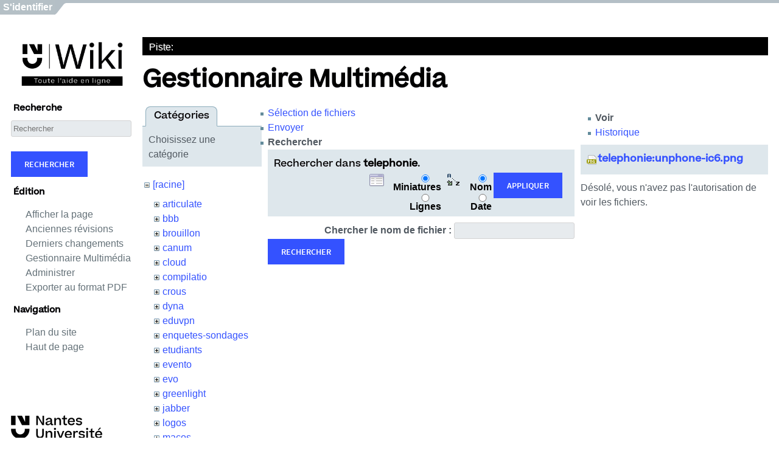

--- FILE ---
content_type: text/html; charset=utf-8
request_url: https://wiki.univ-nantes.fr/doku.php?id=personnels&tab_files=search&do=media&tab_details=view&image=telephonie%3Aunphone-ic6.png&ns=telephonie
body_size: 4452
content:
<!DOCTYPE html PUBLIC "-//W3C//DTD XHTML 1.0 Transitional//EN" "http://www.w3.org/TR/xhtml1/DTD/xhtml1-transitional.dtd">
<html xmlns="http://www.w3.org/1999/xhtml" xml:lang="fr" lang="fr" dir="ltr">
<head>
  <meta http-equiv="Content-Type" content="text/html; charset=utf-8" />
  <title>
    personnels    [Wiki]
  </title>

  <meta name="generator" content="DokuWiki"/>
<meta name="robots" content="noindex,nofollow"/>
<link rel="search" type="application/opensearchdescription+xml" href="/lib/exe/opensearch.php" title="Wiki"/>
<link rel="start" href="/"/>
<link rel="contents" href="/doku.php?id=personnels&amp;do=index" title="Plan du site"/>
<link rel="manifest" href="/lib/exe/manifest.php"/>
<link rel="alternate" type="application/rss+xml" title="Derniers changements" href="/feed.php"/>
<link rel="alternate" type="application/rss+xml" title="Catégorie courante" href="/feed.php?mode=list&amp;ns="/>
<link rel="alternate" type="text/html" title="HTML brut" href="/doku.php?do=export_xhtml&amp;id=personnels"/>
<link rel="alternate" type="text/plain" title="Wiki balise" href="/doku.php?do=export_raw&amp;id=personnels"/>
<link rel="stylesheet" href="/lib/exe/css.php?t=nu2022&amp;tseed=3c08e286747e10a21f48a5bbd3fc9483"/>
<!--[if gte IE 9]><!-->
<script >/*<![CDATA[*/var NS='';var JSINFO = {"move_renameokay":false,"move_allowrename":false,"id":"personnels","namespace":"","ACT":"media","useHeadingNavigation":0,"useHeadingContent":0};
/*!]]>*/</script>
<script charset="utf-8" src="/lib/exe/jquery.php?tseed=34a552433bc33cc9c3bc32527289a0b2" defer="defer"></script>
<script charset="utf-8" src="/lib/exe/js.php?t=nu2022&amp;tseed=3c08e286747e10a21f48a5bbd3fc9483" defer="defer"></script>
<!--<![endif]-->

  <link rel="shortcut icon" href="https://cdn.univ-nantes.fr/images/favicon-nu2022.png" />

  </head>

<body>

<div id="navContainer">
    <span class="navItem"><a href="../src/signout.php" target="_top"><a href="/doku.php?id=personnels&amp;do=login&amp;sectok="  class="action login" rel="nofollow" title="S&#039;identifier">S'identifier</a></a></span>
  <div id="navEnd"></div>
</div>
<div class="dokuwiki">
    <div id="header">
  </div>
  <div id="panel">
    <div style="margin-left: 0px;margin-top: 0px;">
      <a title="Retour &agrave; l'accueil" href="https://wiki.univ-nantes.fr">
        <img alt="Wiki" src="/lib/tpl/nu2022/images/blocmarque-nu2022.png" style="border:0;width:201px;">
      </a>
    </div>
    <!--    <div id="logo"></div> -->
        <h2>Recherche</h2>
        
        <form action="/doku.php?id=bienvenue" method="get" role="search" class="search doku_form" id="dw__search" accept-charset="utf-8">
          <input type="hidden" name="do" value="search">
          <input type="hidden" name="id" value="mailunique:documentation:documentation_extention">
          <div class="no">
            <input name="q" type="text" class="edit" title="[F]" accesskey="f" placeholder="Rechercher" autocomplete="on" id="qsearch__in" value=""><br><br>
            <button value="1" type="submit" title="Rechercher">Rechercher</button>
            <div id="qsearch__out" class="ajax_qsearch JSpopup"></div>
          </div>
        </form>
        
        <h2>&Eacute;dition</h2>
        <ul>
          <li><a href="/doku.php?id=personnels&amp;do="  class="action show" accesskey="v" rel="nofollow" title="Afficher la page [V]">Afficher la page</a></li>
          <li><a href="/doku.php?id=personnels&amp;do=revisions"  class="action revs" accesskey="o" rel="nofollow" title="Anciennes révisions [O]">Anciennes révisions</a></li>
          <li><a href="/doku.php?id=personnels&amp;do=recent"  class="action recent" accesskey="r" rel="nofollow" title="Derniers changements [R]">Derniers changements</a></li>
          <li><li><a href="/doku.php?id=personnels&amp;do=media&amp;ns="  class="action media" rel="nofollow" title="Gestionnaire Multimédia">Gestionnaire Multimédia</a></li></li>
          <li></li>
          <li><a href="/doku.php?id=personnels&amp;do=admin"  class="action admin" rel="nofollow" title="Administrer">Administrer</a></li>
          <li></li>
          <li><a href="/doku.php?do=export_pdf&amp;id=personnels&amp;rev=0">Exporter au format PDF</a></li>
        </ul>
        <h2>Navigation</h2>
        <ul>
          <li><a href="/doku.php?id=personnels&amp;do=index"  class="action index" accesskey="x" rel="nofollow" title="Plan du site [X]">Plan du site</a></li>
          <li><a href="#dokuwiki__top"  class="action top" accesskey="t" rel="nofollow" title="Haut de page [T]">Haut de page</a></li>
        </ul>
        <div id="logouniv">
        </div>
  </div>
  <div id="content">
   <div class="stylehead">
    <div class="header">
      <div class="pagename">
                  </div>
      <div class="clearer"></div>
    </div>

            <div class="breadcrumbs">
      <span class="bchead">Piste:</span>          </div>
    
   </div>
  
  
  <div class="page">
    <!-- wikipage start -->
    <div id="mediamanager__page">
<h1>Gestionnaire Multimédia</h1>
<div class="panel namespaces">
<h2>Catégories</h2>
<div class="panelHeader">Choisissez une catégorie</div>
<div class="panelContent" id="media__tree">

<ul class="idx">
<li class="media level0 open"><img src="/lib/images/minus.gif" alt="−" /><div class="li"><a href="/doku.php?id=personnels&amp;ns=&amp;tab_files=files&amp;do=media&amp;tab_details=view&amp;image=telephonie%3Aunphone-ic6.png" class="idx_dir">[racine]</a></div>
<ul class="idx">
<li class="media level1 closed"><img src="/lib/images/plus.gif" alt="+" /><div class="li"><a href="/doku.php?id=personnels&amp;ns=articulate&amp;tab_files=files&amp;do=media&amp;tab_details=view&amp;image=telephonie%3Aunphone-ic6.png" class="idx_dir">articulate</a></div></li>
<li class="media level1 closed"><img src="/lib/images/plus.gif" alt="+" /><div class="li"><a href="/doku.php?id=personnels&amp;ns=bbb&amp;tab_files=files&amp;do=media&amp;tab_details=view&amp;image=telephonie%3Aunphone-ic6.png" class="idx_dir">bbb</a></div></li>
<li class="media level1 closed"><img src="/lib/images/plus.gif" alt="+" /><div class="li"><a href="/doku.php?id=personnels&amp;ns=brouillon&amp;tab_files=files&amp;do=media&amp;tab_details=view&amp;image=telephonie%3Aunphone-ic6.png" class="idx_dir">brouillon</a></div></li>
<li class="media level1 closed"><img src="/lib/images/plus.gif" alt="+" /><div class="li"><a href="/doku.php?id=personnels&amp;ns=canum&amp;tab_files=files&amp;do=media&amp;tab_details=view&amp;image=telephonie%3Aunphone-ic6.png" class="idx_dir">canum</a></div></li>
<li class="media level1 closed"><img src="/lib/images/plus.gif" alt="+" /><div class="li"><a href="/doku.php?id=personnels&amp;ns=cloud&amp;tab_files=files&amp;do=media&amp;tab_details=view&amp;image=telephonie%3Aunphone-ic6.png" class="idx_dir">cloud</a></div></li>
<li class="media level1 closed"><img src="/lib/images/plus.gif" alt="+" /><div class="li"><a href="/doku.php?id=personnels&amp;ns=compilatio&amp;tab_files=files&amp;do=media&amp;tab_details=view&amp;image=telephonie%3Aunphone-ic6.png" class="idx_dir">compilatio</a></div></li>
<li class="media level1 closed"><img src="/lib/images/plus.gif" alt="+" /><div class="li"><a href="/doku.php?id=personnels&amp;ns=crous&amp;tab_files=files&amp;do=media&amp;tab_details=view&amp;image=telephonie%3Aunphone-ic6.png" class="idx_dir">crous</a></div></li>
<li class="media level1 closed"><img src="/lib/images/plus.gif" alt="+" /><div class="li"><a href="/doku.php?id=personnels&amp;ns=dyna&amp;tab_files=files&amp;do=media&amp;tab_details=view&amp;image=telephonie%3Aunphone-ic6.png" class="idx_dir">dyna</a></div></li>
<li class="media level1 closed"><img src="/lib/images/plus.gif" alt="+" /><div class="li"><a href="/doku.php?id=personnels&amp;ns=eduvpn&amp;tab_files=files&amp;do=media&amp;tab_details=view&amp;image=telephonie%3Aunphone-ic6.png" class="idx_dir">eduvpn</a></div></li>
<li class="media level1 closed"><img src="/lib/images/plus.gif" alt="+" /><div class="li"><a href="/doku.php?id=personnels&amp;ns=enquetes-sondages&amp;tab_files=files&amp;do=media&amp;tab_details=view&amp;image=telephonie%3Aunphone-ic6.png" class="idx_dir">enquetes-sondages</a></div></li>
<li class="media level1 closed"><img src="/lib/images/plus.gif" alt="+" /><div class="li"><a href="/doku.php?id=personnels&amp;ns=etudiants&amp;tab_files=files&amp;do=media&amp;tab_details=view&amp;image=telephonie%3Aunphone-ic6.png" class="idx_dir">etudiants</a></div></li>
<li class="media level1 closed"><img src="/lib/images/plus.gif" alt="+" /><div class="li"><a href="/doku.php?id=personnels&amp;ns=evento&amp;tab_files=files&amp;do=media&amp;tab_details=view&amp;image=telephonie%3Aunphone-ic6.png" class="idx_dir">evento</a></div></li>
<li class="media level1 closed"><img src="/lib/images/plus.gif" alt="+" /><div class="li"><a href="/doku.php?id=personnels&amp;ns=evo&amp;tab_files=files&amp;do=media&amp;tab_details=view&amp;image=telephonie%3Aunphone-ic6.png" class="idx_dir">evo</a></div></li>
<li class="media level1 closed"><img src="/lib/images/plus.gif" alt="+" /><div class="li"><a href="/doku.php?id=personnels&amp;ns=greenlight&amp;tab_files=files&amp;do=media&amp;tab_details=view&amp;image=telephonie%3Aunphone-ic6.png" class="idx_dir">greenlight</a></div></li>
<li class="media level1 closed"><img src="/lib/images/plus.gif" alt="+" /><div class="li"><a href="/doku.php?id=personnels&amp;ns=jabber&amp;tab_files=files&amp;do=media&amp;tab_details=view&amp;image=telephonie%3Aunphone-ic6.png" class="idx_dir">jabber</a></div></li>
<li class="media level1 closed"><img src="/lib/images/plus.gif" alt="+" /><div class="li"><a href="/doku.php?id=personnels&amp;ns=logos&amp;tab_files=files&amp;do=media&amp;tab_details=view&amp;image=telephonie%3Aunphone-ic6.png" class="idx_dir">logos</a></div></li>
<li class="media level1 closed"><img src="/lib/images/plus.gif" alt="+" /><div class="li"><a href="/doku.php?id=personnels&amp;ns=macos&amp;tab_files=files&amp;do=media&amp;tab_details=view&amp;image=telephonie%3Aunphone-ic6.png" class="idx_dir">macos</a></div></li>
<li class="media level1 closed"><img src="/lib/images/plus.gif" alt="+" /><div class="li"><a href="/doku.php?id=personnels&amp;ns=madoc&amp;tab_files=files&amp;do=media&amp;tab_details=view&amp;image=telephonie%3Aunphone-ic6.png" class="idx_dir">madoc</a></div></li>
<li class="media level1 closed"><img src="/lib/images/plus.gif" alt="+" /><div class="li"><a href="/doku.php?id=personnels&amp;ns=mailunique&amp;tab_files=files&amp;do=media&amp;tab_details=view&amp;image=telephonie%3Aunphone-ic6.png" class="idx_dir">mailunique</a></div></li>
<li class="media level1 closed"><img src="/lib/images/plus.gif" alt="+" /><div class="li"><a href="/doku.php?id=personnels&amp;ns=maliunique&amp;tab_files=files&amp;do=media&amp;tab_details=view&amp;image=telephonie%3Aunphone-ic6.png" class="idx_dir">maliunique</a></div></li>
<li class="media level1 closed"><img src="/lib/images/plus.gif" alt="+" /><div class="li"><a href="/doku.php?id=personnels&amp;ns=mangue&amp;tab_files=files&amp;do=media&amp;tab_details=view&amp;image=telephonie%3Aunphone-ic6.png" class="idx_dir">mangue</a></div></li>
<li class="media level1 closed"><img src="/lib/images/plus.gif" alt="+" /><div class="li"><a href="/doku.php?id=personnels&amp;ns=mon_ordi_au_lycee&amp;tab_files=files&amp;do=media&amp;tab_details=view&amp;image=telephonie%3Aunphone-ic6.png" class="idx_dir">mon_ordi_au_lycee</a></div></li>
<li class="media level1 closed"><img src="/lib/images/plus.gif" alt="+" /><div class="li"><a href="/doku.php?id=personnels&amp;ns=moodle&amp;tab_files=files&amp;do=media&amp;tab_details=view&amp;image=telephonie%3Aunphone-ic6.png" class="idx_dir">moodle</a></div></li>
<li class="media level1 closed"><img src="/lib/images/plus.gif" alt="+" /><div class="li"><a href="/doku.php?id=personnels&amp;ns=nomade&amp;tab_files=files&amp;do=media&amp;tab_details=view&amp;image=telephonie%3Aunphone-ic6.png" class="idx_dir">nomade</a></div></li>
<li class="media level1 closed"><img src="/lib/images/plus.gif" alt="+" /><div class="li"><a href="/doku.php?id=personnels&amp;ns=ose&amp;tab_files=files&amp;do=media&amp;tab_details=view&amp;image=telephonie%3Aunphone-ic6.png" class="idx_dir">ose</a></div></li>
<li class="media level1 closed"><img src="/lib/images/plus.gif" alt="+" /><div class="li"><a href="/doku.php?id=personnels&amp;ns=pasted&amp;tab_files=files&amp;do=media&amp;tab_details=view&amp;image=telephonie%3Aunphone-ic6.png" class="idx_dir">pasted</a></div></li>
<li class="media level1 closed"><img src="/lib/images/plus.gif" alt="+" /><div class="li"><a href="/doku.php?id=personnels&amp;ns=personnels&amp;tab_files=files&amp;do=media&amp;tab_details=view&amp;image=telephonie%3Aunphone-ic6.png" class="idx_dir">personnels</a></div></li>
<li class="media level1 closed"><img src="/lib/images/plus.gif" alt="+" /><div class="li"><a href="/doku.php?id=personnels&amp;ns=playground&amp;tab_files=files&amp;do=media&amp;tab_details=view&amp;image=telephonie%3Aunphone-ic6.png" class="idx_dir">playground</a></div></li>
<li class="media level1 closed"><img src="/lib/images/plus.gif" alt="+" /><div class="li"><a href="/doku.php?id=personnels&amp;ns=scd&amp;tab_files=files&amp;do=media&amp;tab_details=view&amp;image=telephonie%3Aunphone-ic6.png" class="idx_dir">scd</a></div></li>
<li class="media level1 closed"><img src="/lib/images/plus.gif" alt="+" /><div class="li"><a href="/doku.php?id=personnels&amp;ns=securite&amp;tab_files=files&amp;do=media&amp;tab_details=view&amp;image=telephonie%3Aunphone-ic6.png" class="idx_dir">securite</a></div></li>
<li class="media level1 closed"><img src="/lib/images/plus.gif" alt="+" /><div class="li"><a href="/doku.php?id=personnels&amp;ns=tchat&amp;tab_files=files&amp;do=media&amp;tab_details=view&amp;image=telephonie%3Aunphone-ic6.png" class="idx_dir">tchat</a></div></li>
<li class="media level1 closed"><img src="/lib/images/plus.gif" alt="+" /><div class="li"><a href="/doku.php?id=personnels&amp;ns=technique&amp;tab_files=files&amp;do=media&amp;tab_details=view&amp;image=telephonie%3Aunphone-ic6.png" class="idx_dir">technique</a></div></li>
<li class="media level1 closed"><img src="/lib/images/plus.gif" alt="+" /><div class="li"><a href="/doku.php?id=personnels&amp;ns=technpersonnelsique&amp;tab_files=files&amp;do=media&amp;tab_details=view&amp;image=telephonie%3Aunphone-ic6.png" class="idx_dir">technpersonnelsique</a></div></li>
<li class="media level1 open"><img src="/lib/images/minus.gif" alt="−" /><div class="li"><a href="/doku.php?id=personnels&amp;ns=telephonie&amp;tab_files=files&amp;do=media&amp;tab_details=view&amp;image=telephonie%3Aunphone-ic6.png" class="idx_dir">telephonie</a></div></li>
<li class="media level1 closed"><img src="/lib/images/plus.gif" alt="+" /><div class="li"><a href="/doku.php?id=personnels&amp;ns=u-visio&amp;tab_files=files&amp;do=media&amp;tab_details=view&amp;image=telephonie%3Aunphone-ic6.png" class="idx_dir">u-visio</a></div></li>
<li class="media level1 closed"><img src="/lib/images/plus.gif" alt="+" /><div class="li"><a href="/doku.php?id=personnels&amp;ns=uncloud&amp;tab_files=files&amp;do=media&amp;tab_details=view&amp;image=telephonie%3Aunphone-ic6.png" class="idx_dir">uncloud</a></div></li>
<li class="media level1 closed"><img src="/lib/images/plus.gif" alt="+" /><div class="li"><a href="/doku.php?id=personnels&amp;ns=undefined&amp;tab_files=files&amp;do=media&amp;tab_details=view&amp;image=telephonie%3Aunphone-ic6.png" class="idx_dir">undefined</a></div></li>
<li class="media level1 closed"><img src="/lib/images/plus.gif" alt="+" /><div class="li"><a href="/doku.php?id=personnels&amp;ns=wifi&amp;tab_files=files&amp;do=media&amp;tab_details=view&amp;image=telephonie%3Aunphone-ic6.png" class="idx_dir">wifi</a></div></li>
<li class="media level1 closed"><img src="/lib/images/plus.gif" alt="+" /><div class="li"><a href="/doku.php?id=personnels&amp;ns=wiki&amp;tab_files=files&amp;do=media&amp;tab_details=view&amp;image=telephonie%3Aunphone-ic6.png" class="idx_dir">wiki</a></div></li>
</ul></li>
</ul>
</div>
</div>
<div class="panel filelist">
<h2 class="a11y">Sélection de fichiers</h2>
<ul class="tabs">
<li><a href="/doku.php?id=personnels&amp;tab_files=files&amp;do=media&amp;tab_details=view&amp;image=telephonie%3Aunphone-ic6.png&amp;ns=telephonie">Sélection de fichiers</a></li>
<li><a href="/doku.php?id=personnels&amp;tab_files=upload&amp;do=media&amp;tab_details=view&amp;image=telephonie%3Aunphone-ic6.png&amp;ns=telephonie">Envoyer</a></li>
<li><strong>Rechercher</strong></li>
</ul>
<div class="panelHeader">
<h3>Rechercher dans <strong>telephonie</strong>.</h3>
<form class="options" method="get" action="/doku.php?id=personnels" accept-charset="utf-8"><div class="no">
<input type="hidden" name="do" value="media" /><input type="hidden" name="tab_files" value="search" /><input type="hidden" name="tab_details" value="view" /><input type="hidden" name="image" value="telephonie:unphone-ic6.png" /><input type="hidden" name="ns" value="telephonie" /><ul>
<li class="listType"><label class="thumbs" for="listType__thumbs"><input type="radio" id="listType__thumbs" name="list_dwmedia" value="thumbs" checked="checked" /> <span>Miniatures</span></label>
<label class="rows" for="listType__rows"><input type="radio" id="listType__rows" name="list_dwmedia" value="rows" /> <span>Lignes</span></label>
</li>
<li class="sortBy"><label class="name" for="sortBy__name"><input type="radio" id="sortBy__name" name="sort_dwmedia" value="name" checked="checked" /> <span>Nom</span></label>
<label class="date" for="sortBy__date"><input type="radio" id="sortBy__date" name="sort_dwmedia" value="date" /> <span>Date</span></label>
</li>
<li><button type="submit">Appliquer</button>
</li>
</ul>
</div></form>
</div>
<div class="panelContent">
<div class="search">
<form id="dw__mediasearch" action="/doku.php?id=personnels&amp;do=media&amp;tab_files=search&amp;tab_details=view&amp;image=telephonie%3Aunphone-ic6.png&amp;ns=telephonie" method="post" accept-charset="utf-8"><div class="no">
<input type="hidden" name="sectok" value="" /><input type="hidden" name="ns" value="telephonie" /><input type="hidden" name="mediado" value="searchlist" /><p >
<label><span>Chercher le nom de fichier :</span> <input type="text" name="q" class="edit" title="Chercher dans telephonie:*" /></label>
<button type="submit">Rechercher</button>
</p>
</div></form>
</div>
</div>
</div>
<div class="panel file">
<h2 class="a11y">Fichier</h2>
<ul class="tabs">
<li><strong>Voir</strong></li>
<li><a href="/doku.php?id=personnels&amp;tab_details=history&amp;do=media&amp;tab_files=search&amp;image=telephonie%3Aunphone-ic6.png&amp;ns=telephonie">Historique</a></li>
</ul>
<div class="panelHeader"><h3><strong><a href="/lib/exe/fetch.php?media=telephonie:unphone-ic6.png" class="select mediafile mf_png" title="Afficher le fichier original">telephonie:unphone-ic6.png</a></strong></h3></div>
<div class="panelContent">
<div class="nothing">Désolé, vous n'avez pas l'autorisation de voir les fichiers.</div>
</div>
</div>
</div>

    <!-- wikipage stop -->
  </div>

  <div class="clearer">&nbsp;</div>

  
  <div class="stylefoot">

    <div class="meta">
      <div class="user">
              </div>
      <div class="doc">
        <bdi>personnels.txt</bdi> · Dernière modification: 2026/01/19 11:24 de <bdi>aubert-d</bdi>      </div>
    </div>

     </div>
 </div> <!-- fin content -->
</div>

<div class="footerinc">
  <a  href="/feed.php" title="Recent changes RSS feed"><img src="/lib/tpl/nu2022/images/button-rss.png" width="80" height="15" alt="Recent changes RSS feed" /></a>

  <a  href="http://creativecommons.org/licenses/by-nc-sa/2.0/" rel="license" title="Creative Commons License"><img src="/lib/tpl/nu2022/images/button-cc.gif" width="80" height="15" alt="Creative Commons License" /></a>

  <a  href="https://www.paypal.com/xclick/business=andi%40splitbrain.org&amp;item_name=DokuWiki+Donation&amp;no_shipping=1&amp;no_note=1&amp;tax=0&amp;currency_code=EUR&amp;lc=US" title="Donate"><img src="/lib/tpl/nu2022/images/button-donate.gif" alt="Donate" width="80" height="15" /></a>

  <a  href="http://www.php.net" title="Powered by PHP"><img src="/lib/tpl/nu2022/images/button-php.gif" width="80" height="15" alt="Powered by PHP" /></a>

  <a  href="http://validator.w3.org/check/referer" title="Valid XHTML 1.0"><img src="/lib/tpl/nu2022/images/button-xhtml.png" width="80" height="15" alt="Valid XHTML 1.0" /></a>

  <a  href="http://jigsaw.w3.org/css-validator/check/referer" title="Valid CSS"><img src="/lib/tpl/nu2022/images/button-css.png" width="80" height="15" alt="Valid CSS" /></a>

  <a  href="http://wiki.splitbrain.org/wiki:dokuwiki" title="Driven by DokuWiki"><img src="/lib/tpl/nu2022/images/button-dw.png" width="80" height="15" alt="Driven by DokuWiki" /></a>



<!--

<rdf:RDF xmlns="http://web.resource.org/cc/"
    xmlns:dc="http://purl.org/dc/elements/1.1/"
    xmlns:rdf="http://www.w3.org/1999/02/22-rdf-syntax-ns#">
<Work rdf:about="">
   <dc:type rdf:resource="http://purl.org/dc/dcmitype/Text" />
   <license rdf:resource="http://creativecommons.org/licenses/by-nc-sa/2.0/" />
</Work>

<License rdf:about="http://creativecommons.org/licenses/by-nc-sa/2.0/">
   <permits rdf:resource="http://web.resource.org/cc/Reproduction" />
   <permits rdf:resource="http://web.resource.org/cc/Distribution" />
   <requires rdf:resource="http://web.resource.org/cc/Notice" />
   <requires rdf:resource="http://web.resource.org/cc/Attribution" />
   <prohibits rdf:resource="http://web.resource.org/cc/CommercialUse" />
   <permits rdf:resource="http://web.resource.org/cc/DerivativeWorks" />
   <requires rdf:resource="http://web.resource.org/cc/ShareAlike" />
</License>

</rdf:RDF>

-->


<script type="text/javascript">

  var _gaq = _gaq || [];
  _gaq.push(['_setAccount', 'UA-10680680-8']);
  _gaq.push(['_trackPageview']);

  (function() {
    var ga = document.createElement('script'); ga.type = 'text/javascript'; ga.async = true;
    ga.src = ('https:' == document.location.protocol ? 'https://ssl' : 'http://www') + '.google-analytics.com/ga.js';
    var s = document.getElementsByTagName('script')[0]; s.parentNode.insertBefore(ga, s);
  })();

</script>



<!-- Piwik -->
<script type="text/javascript">
  var _paq = _paq || [];
  /* tracker methods like "setCustomDimension" should be called before "trackPageView" */
  _paq.push(['trackPageView']);
  _paq.push(['enableLinkTracking']);
  (function() {
    var u="//analytics.univ-nantes.fr/";
    _paq.push(['setTrackerUrl', u+'piwik.php']);
    _paq.push(['setSiteId', '40']);
    var d=document, g=d.createElement('script'), s=d.getElementsByTagName('script')[0];
    g.type='text/javascript'; g.async=true; g.defer=true; g.src=u+'piwik.js'; s.parentNode.insertBefore(g,s);
  })();
</script>
<!-- End Piwik Code -->



</div>

<div class="no"><img src="/lib/exe/taskrunner.php?id=personnels&amp;1768855165" width="2" height="1" alt="" /></div>
</body>
</html>
